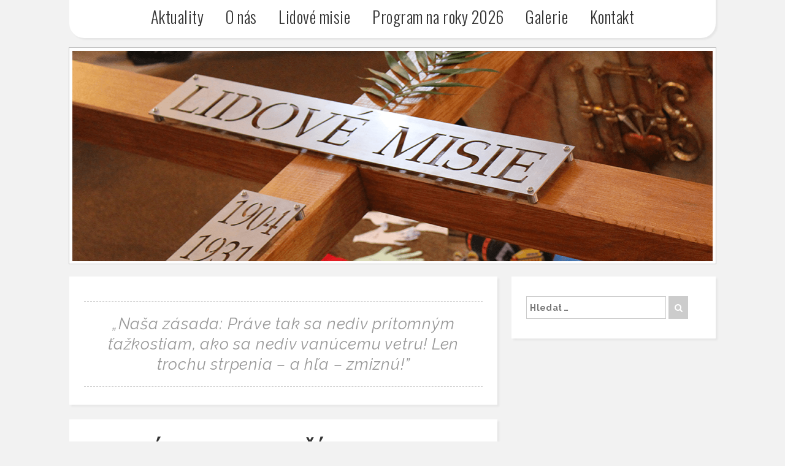

--- FILE ---
content_type: text/html; charset=UTF-8
request_url: http://misievefarnosti.cz/page/2/
body_size: 7406
content:
<!-- Šablóna index stránky -->

<!DOCTYPE html>
<html lang="cs"
	xmlns:og="http://opengraphprotocol.org/schema/"
	xmlns:fb="http://www.facebook.com/2008/fbml">
	<head>
		<meta charset="UTF-8">
		<meta name="viewport" content="width=device-width, initial-scale=1">
		<meta http-equiv="X-UA-Compatible" content="IE=edge">
		
		<title>Misie ve farnosti</title>

		<!-- Favicons -->
    	<link rel="icon" href="http://misievefarnosti.cz/wp-content/themes/wp-adamicky-theme/favicon.ico">
    	<link rel="icon" type="image/png" href="http://misievefarnosti.cz/wp-content/themes/wp-adamicky-theme/image/favicon-32x32.png" sizes="32x32" />
		<link rel="icon" type="image/png" href="http://misievefarnosti.cz/wp-content/themes/wp-adamicky-theme/image/favicon-16x16.png" sizes="16x16" />

		<!-- Google SEO tags -->
		<link rel="alternate" hreflang="cz" href="http://misievefarnosti.cz" />

		<!-- Social network sharing -->
		<meta name="author"				content="Marek Adamický">

		<!-- <meta property="og:url"			content=""> -->
	    <!-- <meta property="og:type"			content="article"> -->
	    <!-- <meta property="og:title"			content=""> -->
	    <!-- <meta property="og:description"	content=""> -->
	    <!-- <meta property="og:image"			content=""> -->
	    
		<!-- Fonts -->
		<!-- <link href="https://fonts.googleapis.com/css?family=Raleway:400,400i,700,700i&amp;subset=latin-ext" rel="stylesheet"> -->
		<!-- <link href="https://fonts.googleapis.com/css?family=Oswald:300,400&amp;subset=latin-ext" rel="stylesheet"> -->
		<!-- <link href="http://maxcdn.bootstrapcdn.com/font-awesome/4.1.0/css/font-awesome.min.css" rel="stylesheet"> -->
		
		<!-- Styles -->
		<!-- <link href="style.css" rel="stylesheet"> -->

		<!-- <script src="https://cdnjs.cloudflare.com/ajax/libs/jquery/3.1.1/jquery.js"></script> -->
		<!-- <script src="js/app.js"></script> -->
		
		<!-- RSS feeds -->
		<link rel="alternate" type="application/rss+xml" title="Misie ve farnosti Feed" href="http://misievefarnosti.cz/feed/">

		<meta name='robots' content='max-image-preview:large' />
<link rel='stylesheet' id='wp-block-library-css' href='http://misievefarnosti.cz/wp-includes/css/dist/block-library/style.min.css?ver=6.5.7' type='text/css' media='all' />
<style id='classic-theme-styles-inline-css' type='text/css'>
/*! This file is auto-generated */
.wp-block-button__link{color:#fff;background-color:#32373c;border-radius:9999px;box-shadow:none;text-decoration:none;padding:calc(.667em + 2px) calc(1.333em + 2px);font-size:1.125em}.wp-block-file__button{background:#32373c;color:#fff;text-decoration:none}
</style>
<style id='global-styles-inline-css' type='text/css'>
body{--wp--preset--color--black: #000000;--wp--preset--color--cyan-bluish-gray: #abb8c3;--wp--preset--color--white: #ffffff;--wp--preset--color--pale-pink: #f78da7;--wp--preset--color--vivid-red: #cf2e2e;--wp--preset--color--luminous-vivid-orange: #ff6900;--wp--preset--color--luminous-vivid-amber: #fcb900;--wp--preset--color--light-green-cyan: #7bdcb5;--wp--preset--color--vivid-green-cyan: #00d084;--wp--preset--color--pale-cyan-blue: #8ed1fc;--wp--preset--color--vivid-cyan-blue: #0693e3;--wp--preset--color--vivid-purple: #9b51e0;--wp--preset--gradient--vivid-cyan-blue-to-vivid-purple: linear-gradient(135deg,rgba(6,147,227,1) 0%,rgb(155,81,224) 100%);--wp--preset--gradient--light-green-cyan-to-vivid-green-cyan: linear-gradient(135deg,rgb(122,220,180) 0%,rgb(0,208,130) 100%);--wp--preset--gradient--luminous-vivid-amber-to-luminous-vivid-orange: linear-gradient(135deg,rgba(252,185,0,1) 0%,rgba(255,105,0,1) 100%);--wp--preset--gradient--luminous-vivid-orange-to-vivid-red: linear-gradient(135deg,rgba(255,105,0,1) 0%,rgb(207,46,46) 100%);--wp--preset--gradient--very-light-gray-to-cyan-bluish-gray: linear-gradient(135deg,rgb(238,238,238) 0%,rgb(169,184,195) 100%);--wp--preset--gradient--cool-to-warm-spectrum: linear-gradient(135deg,rgb(74,234,220) 0%,rgb(151,120,209) 20%,rgb(207,42,186) 40%,rgb(238,44,130) 60%,rgb(251,105,98) 80%,rgb(254,248,76) 100%);--wp--preset--gradient--blush-light-purple: linear-gradient(135deg,rgb(255,206,236) 0%,rgb(152,150,240) 100%);--wp--preset--gradient--blush-bordeaux: linear-gradient(135deg,rgb(254,205,165) 0%,rgb(254,45,45) 50%,rgb(107,0,62) 100%);--wp--preset--gradient--luminous-dusk: linear-gradient(135deg,rgb(255,203,112) 0%,rgb(199,81,192) 50%,rgb(65,88,208) 100%);--wp--preset--gradient--pale-ocean: linear-gradient(135deg,rgb(255,245,203) 0%,rgb(182,227,212) 50%,rgb(51,167,181) 100%);--wp--preset--gradient--electric-grass: linear-gradient(135deg,rgb(202,248,128) 0%,rgb(113,206,126) 100%);--wp--preset--gradient--midnight: linear-gradient(135deg,rgb(2,3,129) 0%,rgb(40,116,252) 100%);--wp--preset--font-size--small: 13px;--wp--preset--font-size--medium: 20px;--wp--preset--font-size--large: 36px;--wp--preset--font-size--x-large: 42px;--wp--preset--spacing--20: 0.44rem;--wp--preset--spacing--30: 0.67rem;--wp--preset--spacing--40: 1rem;--wp--preset--spacing--50: 1.5rem;--wp--preset--spacing--60: 2.25rem;--wp--preset--spacing--70: 3.38rem;--wp--preset--spacing--80: 5.06rem;--wp--preset--shadow--natural: 6px 6px 9px rgba(0, 0, 0, 0.2);--wp--preset--shadow--deep: 12px 12px 50px rgba(0, 0, 0, 0.4);--wp--preset--shadow--sharp: 6px 6px 0px rgba(0, 0, 0, 0.2);--wp--preset--shadow--outlined: 6px 6px 0px -3px rgba(255, 255, 255, 1), 6px 6px rgba(0, 0, 0, 1);--wp--preset--shadow--crisp: 6px 6px 0px rgba(0, 0, 0, 1);}:where(.is-layout-flex){gap: 0.5em;}:where(.is-layout-grid){gap: 0.5em;}body .is-layout-flex{display: flex;}body .is-layout-flex{flex-wrap: wrap;align-items: center;}body .is-layout-flex > *{margin: 0;}body .is-layout-grid{display: grid;}body .is-layout-grid > *{margin: 0;}:where(.wp-block-columns.is-layout-flex){gap: 2em;}:where(.wp-block-columns.is-layout-grid){gap: 2em;}:where(.wp-block-post-template.is-layout-flex){gap: 1.25em;}:where(.wp-block-post-template.is-layout-grid){gap: 1.25em;}.has-black-color{color: var(--wp--preset--color--black) !important;}.has-cyan-bluish-gray-color{color: var(--wp--preset--color--cyan-bluish-gray) !important;}.has-white-color{color: var(--wp--preset--color--white) !important;}.has-pale-pink-color{color: var(--wp--preset--color--pale-pink) !important;}.has-vivid-red-color{color: var(--wp--preset--color--vivid-red) !important;}.has-luminous-vivid-orange-color{color: var(--wp--preset--color--luminous-vivid-orange) !important;}.has-luminous-vivid-amber-color{color: var(--wp--preset--color--luminous-vivid-amber) !important;}.has-light-green-cyan-color{color: var(--wp--preset--color--light-green-cyan) !important;}.has-vivid-green-cyan-color{color: var(--wp--preset--color--vivid-green-cyan) !important;}.has-pale-cyan-blue-color{color: var(--wp--preset--color--pale-cyan-blue) !important;}.has-vivid-cyan-blue-color{color: var(--wp--preset--color--vivid-cyan-blue) !important;}.has-vivid-purple-color{color: var(--wp--preset--color--vivid-purple) !important;}.has-black-background-color{background-color: var(--wp--preset--color--black) !important;}.has-cyan-bluish-gray-background-color{background-color: var(--wp--preset--color--cyan-bluish-gray) !important;}.has-white-background-color{background-color: var(--wp--preset--color--white) !important;}.has-pale-pink-background-color{background-color: var(--wp--preset--color--pale-pink) !important;}.has-vivid-red-background-color{background-color: var(--wp--preset--color--vivid-red) !important;}.has-luminous-vivid-orange-background-color{background-color: var(--wp--preset--color--luminous-vivid-orange) !important;}.has-luminous-vivid-amber-background-color{background-color: var(--wp--preset--color--luminous-vivid-amber) !important;}.has-light-green-cyan-background-color{background-color: var(--wp--preset--color--light-green-cyan) !important;}.has-vivid-green-cyan-background-color{background-color: var(--wp--preset--color--vivid-green-cyan) !important;}.has-pale-cyan-blue-background-color{background-color: var(--wp--preset--color--pale-cyan-blue) !important;}.has-vivid-cyan-blue-background-color{background-color: var(--wp--preset--color--vivid-cyan-blue) !important;}.has-vivid-purple-background-color{background-color: var(--wp--preset--color--vivid-purple) !important;}.has-black-border-color{border-color: var(--wp--preset--color--black) !important;}.has-cyan-bluish-gray-border-color{border-color: var(--wp--preset--color--cyan-bluish-gray) !important;}.has-white-border-color{border-color: var(--wp--preset--color--white) !important;}.has-pale-pink-border-color{border-color: var(--wp--preset--color--pale-pink) !important;}.has-vivid-red-border-color{border-color: var(--wp--preset--color--vivid-red) !important;}.has-luminous-vivid-orange-border-color{border-color: var(--wp--preset--color--luminous-vivid-orange) !important;}.has-luminous-vivid-amber-border-color{border-color: var(--wp--preset--color--luminous-vivid-amber) !important;}.has-light-green-cyan-border-color{border-color: var(--wp--preset--color--light-green-cyan) !important;}.has-vivid-green-cyan-border-color{border-color: var(--wp--preset--color--vivid-green-cyan) !important;}.has-pale-cyan-blue-border-color{border-color: var(--wp--preset--color--pale-cyan-blue) !important;}.has-vivid-cyan-blue-border-color{border-color: var(--wp--preset--color--vivid-cyan-blue) !important;}.has-vivid-purple-border-color{border-color: var(--wp--preset--color--vivid-purple) !important;}.has-vivid-cyan-blue-to-vivid-purple-gradient-background{background: var(--wp--preset--gradient--vivid-cyan-blue-to-vivid-purple) !important;}.has-light-green-cyan-to-vivid-green-cyan-gradient-background{background: var(--wp--preset--gradient--light-green-cyan-to-vivid-green-cyan) !important;}.has-luminous-vivid-amber-to-luminous-vivid-orange-gradient-background{background: var(--wp--preset--gradient--luminous-vivid-amber-to-luminous-vivid-orange) !important;}.has-luminous-vivid-orange-to-vivid-red-gradient-background{background: var(--wp--preset--gradient--luminous-vivid-orange-to-vivid-red) !important;}.has-very-light-gray-to-cyan-bluish-gray-gradient-background{background: var(--wp--preset--gradient--very-light-gray-to-cyan-bluish-gray) !important;}.has-cool-to-warm-spectrum-gradient-background{background: var(--wp--preset--gradient--cool-to-warm-spectrum) !important;}.has-blush-light-purple-gradient-background{background: var(--wp--preset--gradient--blush-light-purple) !important;}.has-blush-bordeaux-gradient-background{background: var(--wp--preset--gradient--blush-bordeaux) !important;}.has-luminous-dusk-gradient-background{background: var(--wp--preset--gradient--luminous-dusk) !important;}.has-pale-ocean-gradient-background{background: var(--wp--preset--gradient--pale-ocean) !important;}.has-electric-grass-gradient-background{background: var(--wp--preset--gradient--electric-grass) !important;}.has-midnight-gradient-background{background: var(--wp--preset--gradient--midnight) !important;}.has-small-font-size{font-size: var(--wp--preset--font-size--small) !important;}.has-medium-font-size{font-size: var(--wp--preset--font-size--medium) !important;}.has-large-font-size{font-size: var(--wp--preset--font-size--large) !important;}.has-x-large-font-size{font-size: var(--wp--preset--font-size--x-large) !important;}
.wp-block-navigation a:where(:not(.wp-element-button)){color: inherit;}
:where(.wp-block-post-template.is-layout-flex){gap: 1.25em;}:where(.wp-block-post-template.is-layout-grid){gap: 1.25em;}
:where(.wp-block-columns.is-layout-flex){gap: 2em;}:where(.wp-block-columns.is-layout-grid){gap: 2em;}
.wp-block-pullquote{font-size: 1.5em;line-height: 1.6;}
</style>
<link rel='stylesheet' id='adamicky-theme-font-raleway-css' href='https://fonts.googleapis.com/css?family=Raleway%3A400%2C400i%2C700%2C700i&#038;subset=latin-ext&#038;ver=6.5.7' type='text/css' media='all' />
<link rel='stylesheet' id='adamicky-theme-font-oswald-css' href='https://fonts.googleapis.com/css?family=Oswald%3A300%2C400&#038;subset=latin-ext&#038;ver=6.5.7' type='text/css' media='all' />
<link rel='stylesheet' id='font-awesome-css' href='http://misievefarnosti.cz/wp-content/themes/wp-adamicky-theme/css/font-awesome.min.css?ver=6.5.7' type='text/css' media='all' />
<link rel='stylesheet' id='adamicky-theme-style-css' href='http://misievefarnosti.cz/wp-content/themes/wp-adamicky-theme/style.css?ver=6.5.7' type='text/css' media='all' />
<script type="text/javascript" src="http://misievefarnosti.cz/wp-includes/js/jquery/jquery.min.js?ver=3.7.1" id="jquery-core-js"></script>
<script type="text/javascript" src="http://misievefarnosti.cz/wp-includes/js/jquery/jquery-migrate.min.js?ver=3.4.1" id="jquery-migrate-js"></script>

		<!--[if lt IE 9]>
	        <script src="https://cdnjs.cloudflare.com/ajax/libs/html5shiv/3.7.3/html5shiv.min.js"></script>
	        <script src="https://cdnjs.cloudflare.com/ajax/libs/respond.js/1.4.2/respond.min.js"></script>
	    <![endif]-->

	</head>
<body class="home blog paged paged-2">

	<!-- Load Facebook SDK for JavaScript -->
	<div id="fb-root"></div>
	<script>
		(function(d, s, id) {
		var js, fjs = d.getElementsByTagName(s)[0];
		if (d.getElementById(id)) return;
		js = d.createElement(s); js.id = id;
		js.src = "//connect.facebook.net/sk_SK/sdk.js#xfbml=1&version=v2.8";
		fjs.parentNode.insertBefore(js, fjs);
		}(document, 'script', 'facebook-jssdk'));
	</script>

	<div class="container">
		<div class="row">
		<header class="col-lg-12 header">
			<nav class="panel">
				<div class="nav-toggle">Menu</div>
				<ul class="navigation">
<li id="menu-item-10" class="menu-item menu-item-type-custom menu-item-object-custom current-menu-item menu-item-home menu-item-10"><a href="http://misievefarnosti.cz">Aktuality</a></li>
<li id="menu-item-15" class="menu-item menu-item-type-post_type menu-item-object-page menu-item-15"><a href="http://misievefarnosti.cz/o-nas/">O nás</a></li>
<li id="menu-item-17" class="menu-item menu-item-type-post_type menu-item-object-page menu-item-17"><a href="http://misievefarnosti.cz/lidove-misie/">Lidové misie</a></li>
<li id="menu-item-48" class="menu-item menu-item-type-post_type menu-item-object-page menu-item-48"><a href="http://misievefarnosti.cz/program-na-rok-2017/">Program na roky 2026</a></li>
<li id="menu-item-57" class="menu-item menu-item-type-post_type_archive menu-item-object-gallery menu-item-57"><a href="http://misievefarnosti.cz/galerie/">Galerie</a></li>
<li id="menu-item-18" class="menu-item menu-item-type-post_type menu-item-object-page menu-item-18"><a href="http://misievefarnosti.cz/kontakt/">Kontakt</a></li>
		</ul>
			</nav>
			
			<div class="nojs-cover">
				<img class="cover" src="http://misievefarnosti.cz/wp-content/themes/wp-adamicky-theme/image/theme/cover-01.png" alt="Cover image">
			</div>

			<div class="fadecover">
 				<div class="cover" style="background-image: url('http://misievefarnosti.cz/wp-content/themes/wp-adamicky-theme/image/theme/cover-17.png');"></div>
 				<div class="cover" style="background-image: url('http://misievefarnosti.cz/wp-content/themes/wp-adamicky-theme/image/theme/cover-16.png');"></div>
 				<div class="cover" style="background-image: url('http://misievefarnosti.cz/wp-content/themes/wp-adamicky-theme/image/theme/cover-15.png');"></div>
 				<div class="cover" style="background-image: url('http://misievefarnosti.cz/wp-content/themes/wp-adamicky-theme/image/theme/cover-14.png');"></div>
 				<div class="cover" style="background-image: url('http://misievefarnosti.cz/wp-content/themes/wp-adamicky-theme/image/theme/cover-13.png');"></div>
				<div class="cover" style="background-image: url('http://misievefarnosti.cz/wp-content/themes/wp-adamicky-theme/image/theme/cover-12.png');"></div>
				<div class="cover" style="background-image: url('http://misievefarnosti.cz/wp-content/themes/wp-adamicky-theme/image/theme/cover-10.png');"></div>
				<div class="cover" style="background-image: url('http://misievefarnosti.cz/wp-content/themes/wp-adamicky-theme/image/theme/cover-05.png');"></div>
				<div class="cover" style="background-image: url('http://misievefarnosti.cz/wp-content/themes/wp-adamicky-theme/image/theme/cover-04.png');"></div>
				<div class="cover" style="background-image: url('http://misievefarnosti.cz/wp-content/themes/wp-adamicky-theme/image/theme/cover-03.png');"></div>
				<div class="cover" style="background-image: url('http://misievefarnosti.cz/wp-content/themes/wp-adamicky-theme/image/theme/cover-02.png');"></div>
				<div class="cover" style="background-image: url('http://misievefarnosti.cz/wp-content/themes/wp-adamicky-theme/image/theme/cover-01.png');"></div>
			</div>

		</header>
		</div>

		<main class="row">
			
			<section class="col-md-8">
			
			<!--[if lt IE 10]>
				<article class="panel">
					<div class="old-ie-browser group">
						<i class="fa fa-exclamation-triangle"></i>
						<div class="message">
							Zistili sme, že používate staršiu verziu internetového prehliadača.<br>Pre správne zobrazenie a funkčnosť celej stránky Vám preto odporúčame najprv aktualizovať Váš prehliadač.
						</div>
					</div>
				</article>
			<![endif]-->
				
								
					<aside class="panel blockquote">
						<div class="quote">Naša zásada: Práve tak sa nediv prítomným ťažkostiam, ako sa nediv vanúcemu vetru! Len trochu strpenia – a hľa – zmiznú!</div>
						<div class="event"></div>
					</aside>

						
	<!-- Index file -->
						
						
	<article class="panel post">
		<!-- Všeobecný content -->
		<header class="post-header">

			<a href="http://misievefarnosti.cz/aktuality/lidove-misie-radesinska-svratka/">
				<h1 class="post-title">Lidové misie &#8211; Radešínska svratka</h1>
			</a>

			
		</header>    
		<main class="post-main">

			<div class="excerpt">
				<p>Radešínská Svratka 18:00 mše svatá – kostel 19:10 Medailka Neposkvrněné Panny Marie 20:00 eucharistické požehnání* Olešná 17:00 mše svatá – kostel 18:15 Film „Invictus“ Kult. Dům? 20:00 eucharistické požehnání* Sobota 15. 11. 2025 &nbsp; 8:00 mše svatá – Nová ves Radešínská Svratka &nbsp; 9:00 setkání ministrantů – fara 14:30 nácvik děti na mši svatou 15:00&#8230;</p>
			</div>

			<div class="read-more">
				<a href="http://misievefarnosti.cz/aktuality/lidove-misie-radesinska-svratka/">Pokračovat ve čtení</a> <!-- Continue reading -->
			</div>

		</main>
		<footer class="post-footer group">

			<time class="created-at" datetime="22:13">11. listopadu 2025</time>

						<a href="mailto:?subject=Odpor%C3%BA%C4%8Danie%20%C4%8Dl%C3%A1nku%20Lidové misie &#8211; Radešínska svratka&amp;body=Na%20str%C3%A1nke%20http://misievefarnosti.cz%20pribudol%20nov%C3%BD%20%C4%8Dl%C3%A1nok.%20Odpor%C3%BA%C4%8Dam%20pre%C4%8D%C3%ADta%C5%A5%20si%20ho.%20http://misievefarnosti.cz/aktuality/lidove-misie-radesinska-svratka/" class="share email" title="Share by email"><i class="fa fa-envelope"></i></a>
			
			<a href="https://plus.google.com/share?url=http://misievefarnosti.cz/aktuality/lidove-misie-radesinska-svratka/" class="share googleplus"  title="Share this post on Google Plus"
				onclick="window.open('https://plus.google.com/share?url=http://misievefarnosti.cz/aktuality/lidove-misie-radesinska-svratka/', '', 'menubar=no, toolbar=no, resizable=yes, scrollbars=yes, height=600, width=600');return false;">
				<i class="fa fa-google-plus"></i>
			</a>

			<a href="http://www.facebook.com/share.php?u=http://misievefarnosti.cz/aktuality/lidove-misie-radesinska-svratka/" class="share facebook fb-share-button" title="Share this post on Facebook"
				onclick="window.open('http://www.facebook.com/share.php?u=http://misievefarnosti.cz/aktuality/lidove-misie-radesinska-svratka/', 'facebook_share', 'height=320, width=640, toolbar=no, menubar=no, scrollbars=no, resizable=no, location=no, directories=no, status=no');return false"; target="_blank">
				<i class="fa fa-facebook"></i>
			</a>

		</footer>
	</article>

					
						
	<article class="panel post">
		<!-- Všeobecný content -->
		<header class="post-header">

			<a href="http://misievefarnosti.cz/aktuality/lidove-misie-novy-jicin/">
				<h1 class="post-title">Lidové misie – Nový Jičín</h1>
			</a>

			
		</header>    
		<main class="post-main">

			<div class="excerpt">
				<p>Lidové misie – Nový Jičín P. Wons, salvatorian v&nbsp;Polsku, kterého si moc vážím a&nbsp;jeho vedení duchovních cvičení na způsob lektio divina, mi v&nbsp;životě moc pomáhá řekl: “Naším cílem není vytrhávat staré stromy, ale pomalu sadit nové. Myslím si, že cílem lidových misií má být tento model. Nepřicházíme do farnosti, abychom ukázali lidem jejich chyby, ale&#8230;</p>
			</div>

			<div class="read-more">
				<a href="http://misievefarnosti.cz/aktuality/lidove-misie-novy-jicin/">Pokračovat ve čtení</a> <!-- Continue reading -->
			</div>

		</main>
		<footer class="post-footer group">

			<time class="created-at" datetime="0:27">25. října 2025</time>

						<a href="mailto:?subject=Odpor%C3%BA%C4%8Danie%20%C4%8Dl%C3%A1nku%20Lidové misie – Nový Jičín&amp;body=Na%20str%C3%A1nke%20http://misievefarnosti.cz%20pribudol%20nov%C3%BD%20%C4%8Dl%C3%A1nok.%20Odpor%C3%BA%C4%8Dam%20pre%C4%8D%C3%ADta%C5%A5%20si%20ho.%20http://misievefarnosti.cz/aktuality/lidove-misie-novy-jicin/" class="share email" title="Share by email"><i class="fa fa-envelope"></i></a>
			
			<a href="https://plus.google.com/share?url=http://misievefarnosti.cz/aktuality/lidove-misie-novy-jicin/" class="share googleplus"  title="Share this post on Google Plus"
				onclick="window.open('https://plus.google.com/share?url=http://misievefarnosti.cz/aktuality/lidove-misie-novy-jicin/', '', 'menubar=no, toolbar=no, resizable=yes, scrollbars=yes, height=600, width=600');return false;">
				<i class="fa fa-google-plus"></i>
			</a>

			<a href="http://www.facebook.com/share.php?u=http://misievefarnosti.cz/aktuality/lidove-misie-novy-jicin/" class="share facebook fb-share-button" title="Share this post on Facebook"
				onclick="window.open('http://www.facebook.com/share.php?u=http://misievefarnosti.cz/aktuality/lidove-misie-novy-jicin/', 'facebook_share', 'height=320, width=640, toolbar=no, menubar=no, scrollbars=no, resizable=no, location=no, directories=no, status=no');return false"; target="_blank">
				<i class="fa fa-facebook"></i>
			</a>

		</footer>
	</article>

					
						
	<article class="panel post">
		<!-- Všeobecný content -->
		<header class="post-header">

			<a href="http://misievefarnosti.cz/aktuality/lidove-misie-v-usa-ve-slovenske-a-ceske-misii-v-chicagu/">
				<h1 class="post-title">Lidové misie v USA ve Slovenské a České misii v Chicagu</h1>
			</a>

			
		</header>    
		<main class="post-main">

			<div class="excerpt">
				<p>Drazí bratři a&nbsp;sestry srdečně vás pozdravuji z&nbsp;USA. V&nbsp;neděli začneme v&nbsp;Chicagu, v&nbsp;české a&nbsp;slovenské misii, lidové misie. Prosím vás o&nbsp;modlitbu resp. evangelizaci, pokud o&nbsp;někom z&nbsp;naších krajanů, kteří žiji v&nbsp;Chicagu, víte, že by je to zajímalo, dejte jim vědět. P. Ján</p>
			</div>

			<div class="read-more">
				<a href="http://misievefarnosti.cz/aktuality/lidove-misie-v-usa-ve-slovenske-a-ceske-misii-v-chicagu/">Pokračovat ve čtení</a> <!-- Continue reading -->
			</div>

		</main>
		<footer class="post-footer group">

			<time class="created-at" datetime="23:53">24. října 2025</time>

						<a href="mailto:?subject=Odpor%C3%BA%C4%8Danie%20%C4%8Dl%C3%A1nku%20Lidové misie v USA ve Slovenské a České misii v Chicagu&amp;body=Na%20str%C3%A1nke%20http://misievefarnosti.cz%20pribudol%20nov%C3%BD%20%C4%8Dl%C3%A1nok.%20Odpor%C3%BA%C4%8Dam%20pre%C4%8D%C3%ADta%C5%A5%20si%20ho.%20http://misievefarnosti.cz/aktuality/lidove-misie-v-usa-ve-slovenske-a-ceske-misii-v-chicagu/" class="share email" title="Share by email"><i class="fa fa-envelope"></i></a>
			
			<a href="https://plus.google.com/share?url=http://misievefarnosti.cz/aktuality/lidove-misie-v-usa-ve-slovenske-a-ceske-misii-v-chicagu/" class="share googleplus"  title="Share this post on Google Plus"
				onclick="window.open('https://plus.google.com/share?url=http://misievefarnosti.cz/aktuality/lidove-misie-v-usa-ve-slovenske-a-ceske-misii-v-chicagu/', '', 'menubar=no, toolbar=no, resizable=yes, scrollbars=yes, height=600, width=600');return false;">
				<i class="fa fa-google-plus"></i>
			</a>

			<a href="http://www.facebook.com/share.php?u=http://misievefarnosti.cz/aktuality/lidove-misie-v-usa-ve-slovenske-a-ceske-misii-v-chicagu/" class="share facebook fb-share-button" title="Share this post on Facebook"
				onclick="window.open('http://www.facebook.com/share.php?u=http://misievefarnosti.cz/aktuality/lidove-misie-v-usa-ve-slovenske-a-ceske-misii-v-chicagu/', 'facebook_share', 'height=320, width=640, toolbar=no, menubar=no, scrollbars=no, resizable=no, location=no, directories=no, status=no');return false"; target="_blank">
				<i class="fa fa-facebook"></i>
			</a>

		</footer>
	</article>

					
						
	<article class="panel post">
		<!-- Všeobecný content -->
		<header class="post-header">

			<a href="http://misievefarnosti.cz/aktuality/progrfam-lidovych-misii-farnost-novy-jicin/">
				<h1 class="post-title">Program lidových misií &#8211; farnost Nový Jičín</h1>
			</a>

			
		</header>    
		<main class="post-main">

			<div class="excerpt">
				<p>Pátek 19. 9. 2025 –den zahájení misií17:00 mše svatá –farní kostel v&nbsp;NJ- přivítání misionářů- symbolické odevzdání farnosti- přinesení relikvie sv. Vincenta de Paul- téma promluvy: Kde jsem na cestě za Kristem?18:15 adorace a&nbsp;požehnání a&nbsp;začátek novényksv. Vincenci de Paul19:00 Film Invictus– ve FOKUSu Sobota 20. 9. 20257:50 novéna k&nbsp;sv. Vincenci de Paul8:00 mše svatá –kostel v&nbsp;Žilině-&#8230;</p>
			</div>

			<div class="read-more">
				<a href="http://misievefarnosti.cz/aktuality/progrfam-lidovych-misii-farnost-novy-jicin/">Pokračovat ve čtení</a> <!-- Continue reading -->
			</div>

		</main>
		<footer class="post-footer group">

			<time class="created-at" datetime="20:59">17. září 2025</time>

						<a href="mailto:?subject=Odpor%C3%BA%C4%8Danie%20%C4%8Dl%C3%A1nku%20Program lidových misií &#8211; farnost Nový Jičín&amp;body=Na%20str%C3%A1nke%20http://misievefarnosti.cz%20pribudol%20nov%C3%BD%20%C4%8Dl%C3%A1nok.%20Odpor%C3%BA%C4%8Dam%20pre%C4%8D%C3%ADta%C5%A5%20si%20ho.%20http://misievefarnosti.cz/aktuality/progrfam-lidovych-misii-farnost-novy-jicin/" class="share email" title="Share by email"><i class="fa fa-envelope"></i></a>
			
			<a href="https://plus.google.com/share?url=http://misievefarnosti.cz/aktuality/progrfam-lidovych-misii-farnost-novy-jicin/" class="share googleplus"  title="Share this post on Google Plus"
				onclick="window.open('https://plus.google.com/share?url=http://misievefarnosti.cz/aktuality/progrfam-lidovych-misii-farnost-novy-jicin/', '', 'menubar=no, toolbar=no, resizable=yes, scrollbars=yes, height=600, width=600');return false;">
				<i class="fa fa-google-plus"></i>
			</a>

			<a href="http://www.facebook.com/share.php?u=http://misievefarnosti.cz/aktuality/progrfam-lidovych-misii-farnost-novy-jicin/" class="share facebook fb-share-button" title="Share this post on Facebook"
				onclick="window.open('http://www.facebook.com/share.php?u=http://misievefarnosti.cz/aktuality/progrfam-lidovych-misii-farnost-novy-jicin/', 'facebook_share', 'height=320, width=640, toolbar=no, menubar=no, scrollbars=no, resizable=no, location=no, directories=no, status=no');return false"; target="_blank">
				<i class="fa fa-facebook"></i>
			</a>

		</footer>
	</article>

					
						
	<article class="panel post">
		<!-- Všeobecný content -->
		<header class="post-header">

			<a href="http://misievefarnosti.cz/aktuality/lidove-misie-farnost-laskov/">
				<h1 class="post-title">Lidové misie &#8211; farnost Laškov</h1>
			</a>

			
		</header>    
		<main class="post-main">

			<div class="excerpt">
				<p>Lidové misie – farnost Laškov Občas se nám povede, že máme lidové misie tzv. na dosah ruky. Farnost Laškov se nachází v&nbsp;sousedním děkanátu Konice. Z&nbsp;Loštic do Laškova je jenom cca. 30km. Navíc tato farnost je známa i&nbsp;díky svému faráři o. Romanu Vlkovi, který od covidového období rozjel takovou aktivitu pro děti s&nbsp;názvem – „vlčí doupě.“&nbsp;&nbsp;&#8230;</p>
			</div>

			<div class="read-more">
				<a href="http://misievefarnosti.cz/aktuality/lidove-misie-farnost-laskov/">Pokračovat ve čtení</a> <!-- Continue reading -->
			</div>

		</main>
		<footer class="post-footer group">

			<time class="created-at" datetime="22:40">4. července 2025</time>

						<a href="mailto:?subject=Odpor%C3%BA%C4%8Danie%20%C4%8Dl%C3%A1nku%20Lidové misie &#8211; farnost Laškov&amp;body=Na%20str%C3%A1nke%20http://misievefarnosti.cz%20pribudol%20nov%C3%BD%20%C4%8Dl%C3%A1nok.%20Odpor%C3%BA%C4%8Dam%20pre%C4%8D%C3%ADta%C5%A5%20si%20ho.%20http://misievefarnosti.cz/aktuality/lidove-misie-farnost-laskov/" class="share email" title="Share by email"><i class="fa fa-envelope"></i></a>
			
			<a href="https://plus.google.com/share?url=http://misievefarnosti.cz/aktuality/lidove-misie-farnost-laskov/" class="share googleplus"  title="Share this post on Google Plus"
				onclick="window.open('https://plus.google.com/share?url=http://misievefarnosti.cz/aktuality/lidove-misie-farnost-laskov/', '', 'menubar=no, toolbar=no, resizable=yes, scrollbars=yes, height=600, width=600');return false;">
				<i class="fa fa-google-plus"></i>
			</a>

			<a href="http://www.facebook.com/share.php?u=http://misievefarnosti.cz/aktuality/lidove-misie-farnost-laskov/" class="share facebook fb-share-button" title="Share this post on Facebook"
				onclick="window.open('http://www.facebook.com/share.php?u=http://misievefarnosti.cz/aktuality/lidove-misie-farnost-laskov/', 'facebook_share', 'height=320, width=640, toolbar=no, menubar=no, scrollbars=no, resizable=no, location=no, directories=no, status=no');return false"; target="_blank">
				<i class="fa fa-facebook"></i>
			</a>

		</footer>
	</article>

			
	<!-- Add the pagination list -->
	
	<nav class="navigation pagination" aria-label="Příspěvky">
		<h2 class="screen-reader-text">Navigace pro příspěvky</h2>
		<div class="nav-links"><ul class='page-numbers'>
	<li><a class="prev page-numbers" href="http://misievefarnosti.cz/">«</a></li>
	<li><a class="page-numbers" href="http://misievefarnosti.cz/">1</a></li>
	<li><span aria-current="page" class="page-numbers current">2</span></li>
	<li><a class="page-numbers" href="http://misievefarnosti.cz/page/3/">3</a></li>
	<li><a class="page-numbers" href="http://misievefarnosti.cz/page/4/">4</a></li>
	<li><span class="page-numbers dots">&hellip;</span></li>
	<li><a class="page-numbers" href="http://misievefarnosti.cz/page/36/">36</a></li>
	<li><a class="next page-numbers" href="http://misievefarnosti.cz/page/3/">»</a></li>
</ul>
</div>
	</nav>

			</section>

			
			<section class="col-md-4 sidebar">

				<aside class="panel widgets widget_search">

<form role="search" method="get" class="search-form" action="http://misievefarnosti.cz/">

	<label for="search-form-696f846a9fa1b">
		<span class="screen-reader-text">Vyhledávání</span>
	</label>

	<input
		type="search"
		id="search-form-696f846a9fa1b"
		class="search-field"
		placeholder="Hledat &hellip;"
		required
		name="s" />
	
	<button type="submit" class="search-submit"><i class="fa fa-search"></i><span class="screen-reader-text">Hledat</span></button>

	<div class="search-error" style="display: none;">Do pole Hledat zadejte hledaný text.</div>

</form>
</aside>
<!-- 				<aside class="panel widgets">
					<h1 class="title">Program misií</h1>
					<p>Lorem ipsum dolor sit amet, consectetur adipisicing elit. Amet nisi repudiandae ratione aspernatur odit excepturi dolorum quas similique perferendis placeat. Dignissimos obcaecati autem natus ab amet commodi aliquam inventore mollitia.</p>
				</aside> -->
				
<!-- 				<aside class="panel widgets">
									</aside> -->

<!-- 				<aside class="panel widgets">
					<h1 class="title">Odkazy</h1>
					
					<a href="#" target="_blank">
						<img class="adds" title="Reklama na stránku ..." src="http://placehold.it/300x80">
						<img class="adds" title="Reklama na stránku ..." src="">
					</a>
					
					<a href="#" target="_blank">
						<img class="adds" title="Reklama na stránku ..." src="http://placehold.it/300x80">
						<img class="adds" title="Reklama na stránku ..." src="">
					</a>
					
					<a href="#" target="_blank">
						<img class="adds" title="Reklama na stránku ..." src="http://placehold.it/300x80">
						<img class="adds" title="Reklama na stránku ..." src="">
					</a>
					
				</aside> -->

<!-- 				<aside class="panel widgets">
					<h1 class="title">Newsletter</h1>

					
					<form role="newsletter" method="GET" class="newsletter-form" action="">

						<label for="">
							<span class="screen-reader-text"></span>
						</label>

						<p class="newsletter-text">Chcete od nás dostávat pravidelné informace o novinkách a připravovaných akcích? Zadejte svoji e-mailovou adresu níže a přihlašte se k odběru.</p>

						<input type="email" id="" class="newsletter-field" placeholder="Vaše e-mailová adresa" required name="newsletter" />

						<button type="submit" class="newsletter-submit">Odebírat<span class="screen-reader-text"></span></button>
						
						<div class="newsletter-error" style="display: none;">Do pole E-mail zadejte svoji e-mailovou adresu .</div>

					</form>

				</aside> -->

			</section>

		</main>
		
		<footer class="row">
			<div class="col-md-12 footer">
				&copy; 2017 <strong>misievefarnosti.cz</strong> | Všechna práva vyhrazena.<br>
				Tvorba web stránek: <a href="mailto:marek.adamicky@gmail.com">Marek Adamický</a>
			</div>
		</footer>
		
	</div>	<!-- End of .container -->

	<script>
		(function(i,s,o,g,r,a,m){i['GoogleAnalyticsObject']=r;i[r]=i[r]||function(){
		(i[r].q=i[r].q||[]).push(arguments)},i[r].l=1*new Date();a=s.createElement(o),
		m=s.getElementsByTagName(o)[0];a.async=1;a.src=g;m.parentNode.insertBefore(a,m)
		})(window,document,'script','https://www.google-analytics.com/analytics.js','ga');

		ga('create', 'UA-89423404-3', 'auto');
		ga('send', 'pageview');
	</script>

	<script type="text/javascript" src="http://misievefarnosti.cz/wp-content/themes/wp-adamicky-theme/js/app.js?ver=6.5.7" id="adamicky-theme-js-js"></script>

</body>
</html>